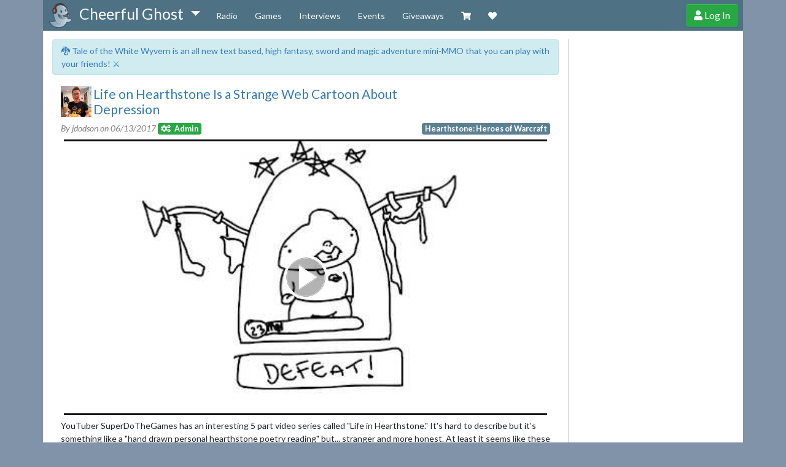

--- FILE ---
content_type: text/html; charset=utf-8
request_url: https://cheerfulghost.com/jdodson/posts/3364/life-on-hearthstone-is-a-strange-web-cartoon-about-depression
body_size: 4166
content:
<!DOCTYPE html>
<html lang="en" itemscope itemtype="http://schema.org/WebPage">
<head>
  <meta charset="utf-8">

  <meta name="viewport" content="width=device-width, initial-scale=1.0">

  <!-- META -->
  <title>Life on Hearthstone Is a Strange Web Cartoon About Depression - Hearthstone: Heroes of Warcraft</title>
  <meta name="description" content="YouTuber SuperDoTheGames has an interesting 5 part video series called 'Life in Hearthstone.'  It's hard to describe but it's something like a 'hand drawn personal hearthstone poetry reading' but... stranger and more honest.  At least it seems like these videos are a somewhat autobiographical process for the creator or just some really dark satire.  Maybe both." />
  <meta property="og:url" content="https://cheerfulghost.com/jdodson/posts/3364/life-on-hearthstone-is-a-strange-web-cartoon-about-depression" />

  <!-- facebook -->
  <meta property="og:description" content="YouTuber SuperDoTheGames has an interesting 5 part video series called 'Life in Hearthstone.'  It's hard to describe but it's something like a 'hand drawn personal hearthstone poetry reading' but... stranger and more honest.  At least it seems like these videos are a somewhat autobiographical process for the creator or just some really dark satire.  Maybe both." />

  <!-- google+ -->
  <meta itemprop="name" content="Life on Hearthstone Is a Strange Web Cartoon About Depression - Hearthstone: Heroes of Warcraft" />
  <meta itemprop="description" content="YouTuber SuperDoTheGames has an interesting 5 part video series called 'Life in Hearthstone.'  It's hard to describe but it's something like a 'hand drawn personal hearthstone poetry reading' but... stranger and more honest.  At least it seems like these videos are a somewhat autobiographical process for the creator or just some really dark satire.  Maybe both." />


  <!-- twitter -->
  <meta name="twitter:card" content="summary">
  <meta name="twitter:site" content="@_cheerfulghost">
  <meta name="twitter:url" content="https://cheerfulghost.com/jdodson/posts/3364/life-on-hearthstone-is-a-strange-web-cartoon-about-depression">
  <meta name="twitter:title" content="Life on Hearthstone Is a Strange Web Cartoon About Depression - Hearthstone: Heroes of Warcraft">
  <meta name="twitter:description" content="YouTuber SuperDoTheGames has an interesting 5 part video series called 'Life in Hearthstone.'  It's hard to describe but it's something like a 'hand drawn personal hearthstone poetry reading' but... stranger and more honest.  At least it seems like these videos are a somewhat autobiographical process for the creator or just some really dark satire.  Maybe both.">

  <meta name="google-site-verification" content="cuT6TRiMOMJKjCnmtw_yFQzRRc_ketPhTrUvnhBULoo" />

  <!-- the media being shared on this page -->
      <meta name="pubdate" content="20170613">
  <meta property="article:published_time" content="2017-06-13T04:11:18Z" />


  <meta property="article:modified_time" content="2017-06-13T04:11:25Z" />
  <meta property="og:updated_time" content="2017-06-13T04:11:25Z" />

  <meta property="article:author" content="https://cheerfulghost.com/jdodson" />
  <meta property="article:section" content="Videogames" />
  <meta property="article:tag" content="Hearthstone: Heroes of Warcraft" />




    <meta property="og:image" content="http://img.youtube.com/vi/MzRqNlRvOQ0/hqdefault.jpg" />
    <meta itemprop="image" content="http://img.youtube.com/vi/MzRqNlRvOQ0/hqdefault.jpg">
    <meta name="twitter:image" content="http://img.youtube.com/vi/MzRqNlRvOQ0/hqdefault.jpg">


  <!-- Favicons http://www.jonathantneal.com/blog/understand-the-favicon -->
  <link rel="apple-touch-icon" href="/assets/cheerful_ghost_icon100x100-b87d3b7578aec307072de6683e4151f34f46b1c0de4c87b81fe5a2a89c097894.png">
  <link rel="icon" href="/assets/cheerful_ghost_icon100x100-b87d3b7578aec307072de6683e4151f34f46b1c0de4c87b81fe5a2a89c097894.png">
  <!--[if IE]><link rel="shortcut icon" href="/assets/favicon.ico"><![endif]-->
  <!-- or, set /favicon.ico for IE10 win -->
  <meta name="msapplication-TileColor" content="#609ecd">
  <meta name="msapplication-TileImage" content="/assets/cheerful_ghost_icon100x100-b87d3b7578aec307072de6683e4151f34f46b1c0de4c87b81fe5a2a89c097894.png">

  <!-- Google Fonts async -->
  <script src="https://ajax.googleapis.com/ajax/libs/webfont/1.6.26/webfont.js"></script>
  <script>
    WebFont.load({
      google: {
        families: ['Lato:400,700,400italic', 'VT323']
      }
    });

    (function(d) {
       var wf = d.createElement('script'), s = d.scripts[0];
       wf.src = 'https://ajax.googleapis.com/ajax/libs/webfont/1.6.26/webfont.js';
       wf.async = true;
       s.parentNode.insertBefore(wf, s);
    })(document);
  </script>

  <link rel="stylesheet" media="screen" href="/assets/application-2c7ffa185bbdde6699480974e893cb424aa15e4fb74db5734bbe294ffa30e37f.css" />
  <style type="text/css"></style>

  <script src="/assets/application-471a9e52f59dc6f59dddad45bd77e09bfd756324dafd23e12ff4e93d6769f931.js" defer="defer"></script>

  <!-- Font Awesome Kit -->
  <script src="https://kit.fontawesome.com/9c5b8f2ef8.js" defer></script>

    <script type="text/javascript" defer>
      var _gaq = _gaq || [];
      _gaq.push(['_setAccount', 'UA-28440569-1']);
      _gaq.push(['_trackPageview']);

      (function() {
        var ga = document.createElement('script'); ga.type = 'text/javascript'; ga.async = true;
        ga.src = ('https:' == document.location.protocol ? 'https://ssl' : 'http://www') + '.google-analytics.com/ga.js';
        var s = document.getElementsByTagName('script')[0]; s.parentNode.insertBefore(ga, s);
      })();
    </script>

  <meta name="csrf-param" content="authenticity_token" />
<meta name="csrf-token" content="VOAAditPSblmp3deiVy8rD6lWT1+o9iZDS+SGc/YQ5+N94j5ZMeGgOCVOJmJ4V5aSk9RFODvwBc2tVCr2yBCjg==" />

  
</head>

<body>
  <nav class="navbar navbar-dark navbar-inverse navbar-expand-lg py-0 px-0">
    <div class="container">
      <div class="navbar-brand">
        <a href="/">
          <img class="title-img img-responsive" src="/assets/cheerful_ghost_icon100x100-b87d3b7578aec307072de6683e4151f34f46b1c0de4c87b81fe5a2a89c097894.png" />
</a>        <span class="dropdown d-none d-lg-inline">
          <a href="#" class="title-text dropdown-toggle nav-submenu" data-toggle="dropdown" data-disabled="true" role="button" aria-haspopup="true" aria-expanded="false">
            <span>Cheerful Ghost<span class="caret"></span></span>
          </a>
          <div class="dropdown-menu dropdown-brand">
            <a class="dropdown-item" href="/">Home</a>
            <hr role="separator" class="divider">
            <a class="dropdown-item" href="/forums">Discussion Forums</a>
            <hr role="separator" class="divider">
            <a class="dropdown-item" href="/blog">Blog</a>
            <hr role="separator" class="divider">
            <a class="dropdown-item" href="/about">About</a>
          </div>
        </span>
        <span class="d-none d-none d-sm-inline d-lg-none"> Cheerful Ghost</span>
        <span class="d-none d-inline d-sm-none"> CG</span>
      </div>

      <div class="collapse navbar-collapse" id="mainMenu">
          <ul class="navbar-nav mr-auto mt-2 mt-lg-0">
              <li class="d-lg-none">
  
</li>

<li class="nav-item ">
  <a class="nav-link" title="Cheerful Ghost Radio is an awesome all things nerd Podcast." href="/radio">Radio</a>
</li>
<li class="nav-item ">
  <a class="nav-link" title="We make games and our games list tracks the most popular games we talk about." href="/games">Games</a>
</li>
<li class="nav-item ">
    <a class="nav-link" title="Read interviews with interesting people in gaming." href="/interviews">Interviews</a>
</li>
<li class="nav-item ">
  <a class="nav-link" title="What events can you join in with the community?" href="/events">
    Events
</a></li>
<li class="nav-item ">
  <a class="nav-link" title="Cool giveaways for games that matter." href="/giveaways">
  Giveaways

</a></li>
<li class="nav-item  d-lg-none">
    <a class="nav-link" href="/forums">Forums</a>
</li>
<li class="nav-item  d-lg-none">
  <a class="nav-link" href="/blog">Blog</a>
</li>
<li class="nav-item  d-lg-none">
  <a class="nav-link" href="/about">About</a>
</li>
<li class="nav-item">
  <a class="nav-link" target="_blank" href="/merch">
    <i class="fas fa-shopping-cart" title="Visit our Zazzle Shop"></i> <span class="d-lg-none">Shop</span>
</a></li>
<li class="nav-item ">
  <a class="nav-link" href="/membership">
    <i class="fas fa-heart" title="Support Cheerful Ghost through donations, membership and more!"></i> <span class="d-lg-none">Membership</span>
</a></li>

          </ul>
      </div>

      <div class="navbar-right">
        <button class="navbar-toggler" id="mainMenuSmallToggler" type="button" data-toggle="collapse" data-target="#mainMenuSmall" aria-controls="navbar-ex1-collapse" aria-expanded="false" aria-label="Toggle navigation">
          <span class="far fa-bars"></span>
        </button>

          <a class="btn btn-success btn-user d-none d-sm-inline-block" title="Create your Cheerful Ghost Account!" href="/signup">
            <span class="fas fa-user" aria-hidden="true"></span> Log In
</a>
          <a class="btn btn-success btn-user d-inline-block d-sm-none" href="/signup">
            <span class="fas fa-user" aria-title="Log in"></span>
</a>      </div>
    </div>


  </nav>
  <div class="collapse container pos-f-t" id="mainMenuSmall">
    <ul class="navbar-nav mr-auto mt-2 mt-lg-0">
        <li class="d-lg-none">
  
</li>

<li class="nav-item ">
  <a class="nav-link" title="Cheerful Ghost Radio is an awesome all things nerd Podcast." href="/radio">Radio</a>
</li>
<li class="nav-item ">
  <a class="nav-link" title="We make games and our games list tracks the most popular games we talk about." href="/games">Games</a>
</li>
<li class="nav-item ">
    <a class="nav-link" title="Read interviews with interesting people in gaming." href="/interviews">Interviews</a>
</li>
<li class="nav-item ">
  <a class="nav-link" title="What events can you join in with the community?" href="/events">
    Events
</a></li>
<li class="nav-item ">
  <a class="nav-link" title="Cool giveaways for games that matter." href="/giveaways">
  Giveaways

</a></li>
<li class="nav-item  d-lg-none">
    <a class="nav-link" href="/forums">Forums</a>
</li>
<li class="nav-item  d-lg-none">
  <a class="nav-link" href="/blog">Blog</a>
</li>
<li class="nav-item  d-lg-none">
  <a class="nav-link" href="/about">About</a>
</li>
<li class="nav-item">
  <a class="nav-link" target="_blank" href="/merch">
    <i class="fas fa-shopping-cart" title="Visit our Zazzle Shop"></i> <span class="d-lg-none">Shop</span>
</a></li>
<li class="nav-item ">
  <a class="nav-link" href="/membership">
    <i class="fas fa-heart" title="Support Cheerful Ghost through donations, membership and more!"></i> <span class="d-lg-none">Membership</span>
</a></li>

    </ul>
  </div>


    <div class="container container-main">
      <div class="row">
        <div class="col-lg-9 col-content-main">
          <div class="notifications">
            
          </div>

          




  <div class="alert alert-info shout-mention-burst">
    <a target="_blank" title="Tale of the White Wyvern is a text based, high fantasy, sword and magic adventure mini-MMO that you can play with your friends!" href="https://thewhitewyvern.com">🐉 Tale of the White Wyvern is an all new text based, high fantasy, sword and magic adventure mini-MMO that you can play with your friends! ⚔️</a>
  </div>


<div class="posts">
  

<div class="clearfix"></div>

<article class="clearfix commentable" data-post-id="3364" itemscope itemtype="http://schema.org/Article">
  <div class="row">
    <div class="col-9 col-sm-10">
      <span class="pic-container d-none d-lg-inline">
          <a href="/jdodson">
              <img class="img-article" src="https://lh3.googleusercontent.com/a/ACg8ocL12WTl8bGYflfHAsVfKt9QS7rV_yv4f3V4_5C5a4PjjFYUKnTs=s96-d" />
</a>      </span>
      <div class="title">
        <a href="https://cheerfulghost.com/jdodson/posts/3364/life-on-hearthstone-is-a-strange-web-cartoon-about-depression">
          <h2 itemprop="name">Life on Hearthstone Is a Strange Web Cartoon About Depression</h2>
</a>      </div>
    </div>
    <div class="col-3 col-sm-2 align-right">
    </div>
  </div>
  <aside>
    <div class="row">
      <div class="col-8 col-sm-8">
        <div class="pic-container d-inline-block d-lg-none">
          <a href="/jdodson">
            <img class="img-article" src="https://lh3.googleusercontent.com/a/ACg8ocL12WTl8bGYflfHAsVfKt9QS7rV_yv4f3V4_5C5a4PjjFYUKnTs=s96-d" />
</a>        </div>
        <div class="credits d-inline-block">
          By jdodson on <span itemprop="datePublished" content="06/13/2017">06/13/2017 </span><br class="d-inline d-lg-none"><span class='badge badge-success'><span class='fas fa-cogs'></span> &nbsp; Admin</span>
        </div>
      </div>
      <div class="col-4 col-sm-4 align-right">
        <a title="Read everyones posts on Hearthstone: Heroes of Warcraft" href="/games/24064/hearthstone-heroes-of-warcraft">
          <span class="badge badge-primary">Hearthstone: Heroes of Warcraft</span>
</a>      </div>
    </div>





  </aside>

    <div class="embed_post_media">
      <div class='youtube-player' data-id='MzRqNlRvOQ0'></div>
    </div>


  <div class="post-main">

    <div class="blinds">
      <div class="content">
          YouTuber SuperDoTheGames has an interesting 5 part video series called "Life in Hearthstone."  It's hard to describe but it's something like a "hand drawn personal hearthstone poetry reading" but... stranger and more honest.  At least it seems like these videos are a somewhat autobiographical process for the creator or just some really dark satire.  Maybe both.

      </div>
    </div>
  </div>

  <hr class="hr-light">
  <div class="row">
    <div class="col-5">
      <span class="post-icon">
  <a href="https://cheerfulghost.com/jdodson/posts/3364/life-on-hearthstone-is-a-strange-web-cartoon-about-depression">
    <span class="fas fa-share-square" aria-label="Post link"></span>
</a>  <!--<a target="_blank" href="http://www.facebook.com/sharer.php?u=https://cheerfulghost.com/jdodson/posts/3364/life-on-hearthstone-is-a-strange-web-cartoon-about-depression&amp;amp;t=jdodson wrote about Hearthstone: Heroes of Warcraft on cheerfulghost!">-->
    <!--<span class="fab fa-facebook" aria-label="Share on Facebook"></span>-->
  <!--</a>-->
  <!--<a target="_blank" href="http://twitter.com/intent/tweet?url=https://cheerfulghost.com/jdodson/posts/3364/life-on-hearthstone-is-a-strange-web-cartoon-about-depression&amp;text=jdodson wrote about Hearthstone: Heroes of Warcraft on cheerfulghost">-->
    <!--<span class="fab fa-twitter-square" aria-label="Share on Twitter"></span>-->
  <!--</a>-->
  <!--<a target="_blank" href="https://plus.google.com/share?url=https://cheerfulghost.com/jdodson/posts/3364/life-on-hearthstone-is-a-strange-web-cartoon-about-depression">-->
    <!--<span class="fab fa-google-plus-square" aria-label="Share on Google+"></span>-->
  <!--</a>-->
</span>
    </div>

    <div class="col-7">
      <div class="comment_control align-right clearfix">

        <button class="show_comments btn btn-primary">
  Comments
</button>
        <span class="">
    <img class="" title="Sign in to Track this Post" src="/assets/art/star_unselected-756d6210695181297695e3b1c0541754d066b81f442e37aba9f51765ca30b0b5.png" />
</span>

      </div>
      <div class="clearfix"></div>
    </div>
  </div>
  <div class="row">
    <div class="col-12">
        <div class="commenting" style="display: block;">
  <div class="comments" data-comments-commentable-id="3364">
    
  </div>

</div>

    </div>
  </div>
</article>
<hr class="separator" />

</div>


        </div>

          <div class="recent col-lg-3 d-none d-lg-block left-border">
            
          </div>
      </div>
    </div>
  <footer class="footer">
  <div class="container">
    <small>
      Use of this site constitutes acceptance of our <a href="/membership/terms">Terms of Service</a> and <a href="/membership/privacy">Privacy Policy</a>.
      <br>
      © 2019 Cheerful Ghost LLC. All rights reserved. Cheerful Ghost and the Ghost Logo are registered trademarks of Cheerful Ghost LLC.
      <br>
      Cheerful Ghost is part of the <a href="http://vgw.io" target="_blank"><i class="fa fa-gamepad"></i> Video Game Webring</a>!
    </small>
  </div>
</footer>


<script defer src="https://static.cloudflareinsights.com/beacon.min.js/vcd15cbe7772f49c399c6a5babf22c1241717689176015" integrity="sha512-ZpsOmlRQV6y907TI0dKBHq9Md29nnaEIPlkf84rnaERnq6zvWvPUqr2ft8M1aS28oN72PdrCzSjY4U6VaAw1EQ==" data-cf-beacon='{"version":"2024.11.0","token":"2e37313ffcd64ffba6ca4b8d669784b9","r":1,"server_timing":{"name":{"cfCacheStatus":true,"cfEdge":true,"cfExtPri":true,"cfL4":true,"cfOrigin":true,"cfSpeedBrain":true},"location_startswith":null}}' crossorigin="anonymous"></script>
</body>
</html>
